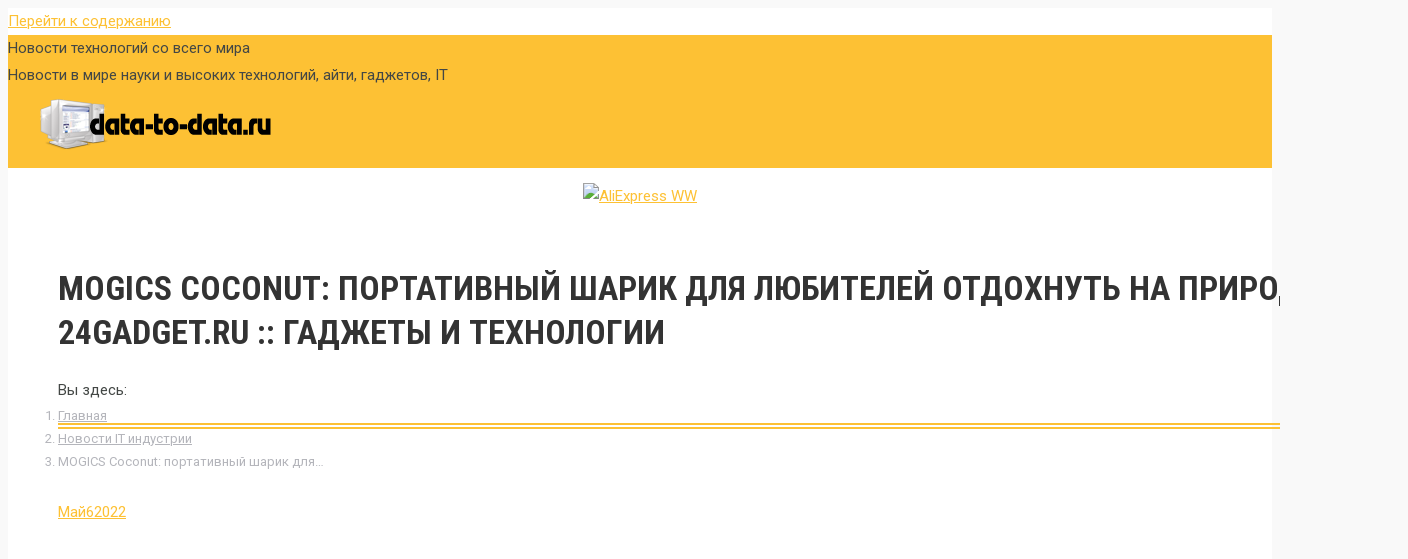

--- FILE ---
content_type: text/html; charset=UTF-8
request_url: https://data-to-data.ru/novosti-it-industrii/mogics-coconut-portativnyj-sharik-dlya-lyubitelej-otdohnut-na-prirode-24gadget-ru-gadzhety-i-tehnologii.html
body_size: 16026
content:
<!DOCTYPE html>
<!--[if lt IE 10 ]>
<html lang="ru-RU" prefix="og: http://ogp.me/ns#" class="old-ie no-js">
<![endif]-->
<!--[if !(IE 6) | !(IE 7) | !(IE 8)  ]><!-->
<html lang="ru-RU" prefix="og: http://ogp.me/ns#" class="no-js">
<!--<![endif]-->
<head>
	<meta charset="UTF-8" />
		<meta name="viewport" content="width=device-width, initial-scale=1, maximum-scale=1, user-scalable=0">
		<link rel="profile" href="http://gmpg.org/xfn/11" />
	<link rel="pingback" href="https://data-to-data.ru/xmlrpc.php" />
	<title>MOGICS Coconut: портативный шарик для любителей отдохнуть на природе » 24Gadget.Ru :: Гаджеты и технологии</title>
<script type="text/javascript">
function createCookie(a,d,b){if(b){var c=new Date;c.setTime(c.getTime()+864E5*b);b="; expires="+c.toGMTString()}else b="";document.cookie=a+"="+d+b+"; path=/"}function readCookie(a){a+="=";for(var d=document.cookie.split(";"),b=0;b<d.length;b++){for(var c=d[b];" "==c.charAt(0);)c=c.substring(1,c.length);if(0==c.indexOf(a))return c.substring(a.length,c.length)}return null}function eraseCookie(a){createCookie(a,"",-1)}
function areCookiesEnabled(){var a=!1;createCookie("testing","Hello",1);null!=readCookie("testing")&&(a=!0,eraseCookie("testing"));return a}(function(a){var d=readCookie("devicePixelRatio"),b=void 0===a.devicePixelRatio?1:a.devicePixelRatio;areCookiesEnabled()&&null==d&&(createCookie("devicePixelRatio",b,7),1!=b&&a.location.reload(!0))})(window);
</script>
<!-- This site is optimized with the Yoast SEO Premium plugin v5.2 - https://yoast.com/wordpress/plugins/seo/ -->
<link rel="canonical" href="https://data-to-data.ru/novosti-it-industrii/mogics-coconut-portativnyj-sharik-dlya-lyubitelej-otdohnut-na-prirode-24gadget-ru-gadzhety-i-tehnologii.html" />
<meta property="og:locale" content="ru_RU" />
<meta property="og:type" content="article" />
<meta property="og:title" content="MOGICS Coconut: портативный шарик для любителей отдохнуть на природе » 24Gadget.Ru :: Гаджеты и технологии" />
<meta property="og:description" content="На Kickstarter есть возможность приобрести занятную лампу. И, пресекая вопросы, как, зачем и почему сразу ответим: она имеет несколько интересных особенностей. Водонепроницаемый светодиодный шар MOGICS Coconut &#8212; это мягкий шарообразный портативный девайс, который, по задумке авторов, должен скрасить времяпровождение на открытом воздухе. Например, при плавании, отдыхе на пляже или в походе. Также шарик можно использовать&hellip;" />
<meta property="og:url" content="https://data-to-data.ru/novosti-it-industrii/mogics-coconut-portativnyj-sharik-dlya-lyubitelej-otdohnut-na-prirode-24gadget-ru-gadzhety-i-tehnologii.html" />
<meta property="og:site_name" content="Новости технологий со всего мира" />
<meta property="article:tag" content="24GadgetRu" />
<meta property="article:tag" content="Coconut" />
<meta property="article:tag" content="MOGICS" />
<meta property="article:tag" content="гаджеты" />
<meta property="article:tag" content="для" />
<meta property="article:tag" content="и" />
<meta property="article:tag" content="любителей" />
<meta property="article:tag" content="на" />
<meta property="article:tag" content="отдохнуть" />
<meta property="article:tag" content="портативный" />
<meta property="article:tag" content="природе" />
<meta property="article:tag" content="Технологии" />
<meta property="article:tag" content="шарик" />
<meta property="article:section" content="Новости IT индустрии" />
<meta property="article:published_time" content="2022-05-06T14:50:05+03:00" />
<meta property="og:image" content="https://data-to-data.ru/wp-content/uploads/2022/05/mogics-coconut-portativnyj-sharik-dlya-lyubitelej-otdohnut-na-prirode-24gadget-ru-gadzhety-i-tehnologii.jpg" />
<meta property="og:image:secure_url" content="https://data-to-data.ru/wp-content/uploads/2022/05/mogics-coconut-portativnyj-sharik-dlya-lyubitelej-otdohnut-na-prirode-24gadget-ru-gadzhety-i-tehnologii.jpg" />
<meta property="og:image:width" content="680" />
<meta property="og:image:height" content="383" />
<meta name="twitter:card" content="summary" />
<meta name="twitter:description" content="На Kickstarter есть возможность приобрести занятную лампу. И, пресекая вопросы, как, зачем и почему сразу ответим: она имеет несколько интересных особенностей. Водонепроницаемый светодиодный шар MOGICS Coconut &#8212; это мягкий шарообразный портативный девайс, который, по задумке авторов, должен скрасить времяпровождение на открытом воздухе. Например, при плавании, отдыхе на пляже или в походе. Также шарик можно использовать&hellip;" />
<meta name="twitter:title" content="MOGICS Coconut: портативный шарик для любителей отдохнуть на природе » 24Gadget.Ru :: Гаджеты и технологии" />
<meta name="twitter:image" content="https://data-to-data.ru/wp-content/uploads/2022/05/mogics-coconut-portativnyj-sharik-dlya-lyubitelej-otdohnut-na-prirode-24gadget-ru-gadzhety-i-tehnologii.jpg" />
<meta property="DC.date.issued" content="2022-05-06T14:50:05+03:00" />
<!-- / Yoast SEO Premium plugin. -->

<link rel='dns-prefetch' href='//fonts.googleapis.com' />
<link rel='dns-prefetch' href='//s.w.org' />
<link rel="alternate" type="application/rss+xml" title="Новости технологий со всего мира &raquo; Лента" href="https://data-to-data.ru/feed" />
<link rel="alternate" type="application/rss+xml" title="Новости технологий со всего мира &raquo; Лента комментариев" href="https://data-to-data.ru/comments/feed" />
		<script type="text/javascript">
			window._wpemojiSettings = {"baseUrl":"https:\/\/s.w.org\/images\/core\/emoji\/12.0.0-1\/72x72\/","ext":".png","svgUrl":"https:\/\/s.w.org\/images\/core\/emoji\/12.0.0-1\/svg\/","svgExt":".svg","source":{"concatemoji":"https:\/\/data-to-data.ru\/wp-includes\/js\/wp-emoji-release.min.js?ver=5.3.2"}};
			!function(e,a,t){var r,n,o,i,p=a.createElement("canvas"),s=p.getContext&&p.getContext("2d");function c(e,t){var a=String.fromCharCode;s.clearRect(0,0,p.width,p.height),s.fillText(a.apply(this,e),0,0);var r=p.toDataURL();return s.clearRect(0,0,p.width,p.height),s.fillText(a.apply(this,t),0,0),r===p.toDataURL()}function l(e){if(!s||!s.fillText)return!1;switch(s.textBaseline="top",s.font="600 32px Arial",e){case"flag":return!c([127987,65039,8205,9895,65039],[127987,65039,8203,9895,65039])&&(!c([55356,56826,55356,56819],[55356,56826,8203,55356,56819])&&!c([55356,57332,56128,56423,56128,56418,56128,56421,56128,56430,56128,56423,56128,56447],[55356,57332,8203,56128,56423,8203,56128,56418,8203,56128,56421,8203,56128,56430,8203,56128,56423,8203,56128,56447]));case"emoji":return!c([55357,56424,55356,57342,8205,55358,56605,8205,55357,56424,55356,57340],[55357,56424,55356,57342,8203,55358,56605,8203,55357,56424,55356,57340])}return!1}function d(e){var t=a.createElement("script");t.src=e,t.defer=t.type="text/javascript",a.getElementsByTagName("head")[0].appendChild(t)}for(i=Array("flag","emoji"),t.supports={everything:!0,everythingExceptFlag:!0},o=0;o<i.length;o++)t.supports[i[o]]=l(i[o]),t.supports.everything=t.supports.everything&&t.supports[i[o]],"flag"!==i[o]&&(t.supports.everythingExceptFlag=t.supports.everythingExceptFlag&&t.supports[i[o]]);t.supports.everythingExceptFlag=t.supports.everythingExceptFlag&&!t.supports.flag,t.DOMReady=!1,t.readyCallback=function(){t.DOMReady=!0},t.supports.everything||(n=function(){t.readyCallback()},a.addEventListener?(a.addEventListener("DOMContentLoaded",n,!1),e.addEventListener("load",n,!1)):(e.attachEvent("onload",n),a.attachEvent("onreadystatechange",function(){"complete"===a.readyState&&t.readyCallback()})),(r=t.source||{}).concatemoji?d(r.concatemoji):r.wpemoji&&r.twemoji&&(d(r.twemoji),d(r.wpemoji)))}(window,document,window._wpemojiSettings);
		</script>
		<style type="text/css">
img.wp-smiley,
img.emoji {
	display: inline !important;
	border: none !important;
	box-shadow: none !important;
	height: 1em !important;
	width: 1em !important;
	margin: 0 .07em !important;
	vertical-align: -0.1em !important;
	background: none !important;
	padding: 0 !important;
}
</style>
	<link rel='stylesheet' id='wp-block-library-css'  href='https://data-to-data.ru/wp-includes/css/dist/block-library/style.min.css?ver=5.3.2' type='text/css' media='all' />
<link rel='stylesheet' id='contact-form-7-css'  href='https://data-to-data.ru/wp-content/uploads/2026/01/09e1f4179bdae3ef46e793f4064e64ba.css' type='text/css' media='all' />
<link rel='stylesheet' id='toc-screen-css'  href='https://data-to-data.ru/wp-content/plugins/table-of-contents-plus/screen.min.css?ver=1509' type='text/css' media='all' />
<link rel='stylesheet' id='uw-style-css'  href='https://data-to-data.ru/wp-content/uploads/2026/01/26d4357e80766fed72a4660b450399a6.css' type='text/css' media='all' />
<link rel='stylesheet' id='wp_automatic_gallery_style-css'  href='https://data-to-data.ru/wp-content/uploads/2026/01/46d10dee6c0fe8b633642db73d3db6c4-3.css' type='text/css' media='all' />
<link rel='stylesheet' id='wp-postratings-css'  href='https://data-to-data.ru/wp-content/uploads/2026/01/4f309e9086d9e62c885a21405491c4cd-2.css' type='text/css' media='all' />
<link rel='stylesheet' id='dt-web-fonts-css'  href='//fonts.googleapis.com/css?family=Roboto%3A400%2C500%2C600%2C700%7CRoboto+Condensed%3A400%2C600%2C700&#038;ver=5.3.2' type='text/css' media='all' />
<link rel='stylesheet' id='dt-main-css'  href='https://data-to-data.ru/wp-content/themes/dt-the7/css/main.min.css?ver=5.4.1' type='text/css' media='all' />
<style id='dt-main-inline-css' type='text/css'>
body #load {
  display: block;
  height: 100%;
  overflow: hidden;
  position: fixed;
  width: 100%;
  z-index: 9901;
  opacity: 1;
  visibility: visible;
  -webkit-transition: all .35s ease-out;
  transition: all .35s ease-out;
}
body #load.loader-removed {
  opacity: 0;
  visibility: hidden;
}
.load-wrap {
  width: 100%;
  height: 100%;
  background-position: center center;
  background-repeat: no-repeat;
  text-align: center;
}
.load-wrap > svg {
  position: absolute;
  top: 50%;
  left: 50%;
  -ms-transform: translate(-50%,-50%);
  -webkit-transform: translate(-50%,-50%);
  transform: translate(-50%,-50%);
}
#load {
  background-color: #ffffff;
}
.uil-default rect:not(.bk) {
  fill: #fdc134;
}
.uil-ring > path {
  fill: #fdc134;
}
.ring-loader .circle {
  fill: #fdc134;
}
.ring-loader .moving-circle {
  fill: #fdc134;
}
.uil-hourglass .glass {
  stroke: #fdc134;
}
.uil-hourglass .sand {
  fill: #fdc134;
}
.spinner-loader .load-wrap {
  background-image: url("data:image/svg+xml,%3Csvg width='75px' height='75px' xmlns='http://www.w3.org/2000/svg' viewBox='0 0 100 100' preserveAspectRatio='xMidYMid' class='uil-default'%3E%3Crect x='0' y='0' width='100' height='100' fill='none' class='bk'%3E%3C/rect%3E%3Crect  x='46.5' y='40' width='7' height='20' rx='5' ry='5' fill='%23fdc134' transform='rotate(0 50 50) translate(0 -30)'%3E  %3Canimate attributeName='opacity' from='1' to='0' dur='1s' begin='0s' repeatCount='indefinite'/%3E%3C/rect%3E%3Crect  x='46.5' y='40' width='7' height='20' rx='5' ry='5' fill='%23fdc134' transform='rotate(30 50 50) translate(0 -30)'%3E  %3Canimate attributeName='opacity' from='1' to='0' dur='1s' begin='0.08333333333333333s' repeatCount='indefinite'/%3E%3C/rect%3E%3Crect  x='46.5' y='40' width='7' height='20' rx='5' ry='5' fill='%23fdc134' transform='rotate(60 50 50) translate(0 -30)'%3E  %3Canimate attributeName='opacity' from='1' to='0' dur='1s' begin='0.16666666666666666s' repeatCount='indefinite'/%3E%3C/rect%3E%3Crect  x='46.5' y='40' width='7' height='20' rx='5' ry='5' fill='%23fdc134' transform='rotate(90 50 50) translate(0 -30)'%3E  %3Canimate attributeName='opacity' from='1' to='0' dur='1s' begin='0.25s' repeatCount='indefinite'/%3E%3C/rect%3E%3Crect  x='46.5' y='40' width='7' height='20' rx='5' ry='5' fill='%23fdc134' transform='rotate(120 50 50) translate(0 -30)'%3E  %3Canimate attributeName='opacity' from='1' to='0' dur='1s' begin='0.3333333333333333s' repeatCount='indefinite'/%3E%3C/rect%3E%3Crect  x='46.5' y='40' width='7' height='20' rx='5' ry='5' fill='%23fdc134' transform='rotate(150 50 50) translate(0 -30)'%3E  %3Canimate attributeName='opacity' from='1' to='0' dur='1s' begin='0.4166666666666667s' repeatCount='indefinite'/%3E%3C/rect%3E%3Crect  x='46.5' y='40' width='7' height='20' rx='5' ry='5' fill='%23fdc134' transform='rotate(180 50 50) translate(0 -30)'%3E  %3Canimate attributeName='opacity' from='1' to='0' dur='1s' begin='0.5s' repeatCount='indefinite'/%3E%3C/rect%3E%3Crect  x='46.5' y='40' width='7' height='20' rx='5' ry='5' fill='%23fdc134' transform='rotate(210 50 50) translate(0 -30)'%3E  %3Canimate attributeName='opacity' from='1' to='0' dur='1s' begin='0.5833333333333334s' repeatCount='indefinite'/%3E%3C/rect%3E%3Crect  x='46.5' y='40' width='7' height='20' rx='5' ry='5' fill='%23fdc134' transform='rotate(240 50 50) translate(0 -30)'%3E  %3Canimate attributeName='opacity' from='1' to='0' dur='1s' begin='0.6666666666666666s' repeatCount='indefinite'/%3E%3C/rect%3E%3Crect  x='46.5' y='40' width='7' height='20' rx='5' ry='5' fill='%23fdc134' transform='rotate(270 50 50) translate(0 -30)'%3E  %3Canimate attributeName='opacity' from='1' to='0' dur='1s' begin='0.75s' repeatCount='indefinite'/%3E%3C/rect%3E%3Crect  x='46.5' y='40' width='7' height='20' rx='5' ry='5' fill='%23fdc134' transform='rotate(300 50 50) translate(0 -30)'%3E  %3Canimate attributeName='opacity' from='1' to='0' dur='1s' begin='0.8333333333333334s' repeatCount='indefinite'/%3E%3C/rect%3E%3Crect  x='46.5' y='40' width='7' height='20' rx='5' ry='5' fill='%23fdc134' transform='rotate(330 50 50) translate(0 -30)'%3E  %3Canimate attributeName='opacity' from='1' to='0' dur='1s' begin='0.9166666666666666s' repeatCount='indefinite'/%3E%3C/rect%3E%3C/svg%3E");
}
.ring-loader .load-wrap {
  background-image: url("data:image/svg+xml,%3Csvg xmlns='http://www.w3.org/2000/svg' viewBox='0 0 32 32' width='72' height='72' fill='%23fdc134'%3E   %3Cpath opacity='.25' d='M16 0 A16 16 0 0 0 16 32 A16 16 0 0 0 16 0 M16 4 A12 12 0 0 1 16 28 A12 12 0 0 1 16 4'/%3E   %3Cpath d='M16 0 A16 16 0 0 1 32 16 L28 16 A12 12 0 0 0 16 4z'%3E     %3CanimateTransform attributeName='transform' type='rotate' from='0 16 16' to='360 16 16' dur='0.8s' repeatCount='indefinite' /%3E   %3C/path%3E %3C/svg%3E");
}
.hourglass-loader .load-wrap {
  background-image: url("data:image/svg+xml,%3Csvg xmlns='http://www.w3.org/2000/svg' viewBox='0 0 32 32' width='72' height='72' fill='%23fdc134'%3E   %3Cpath transform='translate(2)' d='M0 12 V20 H4 V12z'%3E      %3Canimate attributeName='d' values='M0 12 V20 H4 V12z; M0 4 V28 H4 V4z; M0 12 V20 H4 V12z; M0 12 V20 H4 V12z' dur='1.2s' repeatCount='indefinite' begin='0' keytimes='0;.2;.5;1' keySplines='0.2 0.2 0.4 0.8;0.2 0.6 0.4 0.8;0.2 0.8 0.4 0.8' calcMode='spline'  /%3E   %3C/path%3E   %3Cpath transform='translate(8)' d='M0 12 V20 H4 V12z'%3E     %3Canimate attributeName='d' values='M0 12 V20 H4 V12z; M0 4 V28 H4 V4z; M0 12 V20 H4 V12z; M0 12 V20 H4 V12z' dur='1.2s' repeatCount='indefinite' begin='0.2' keytimes='0;.2;.5;1' keySplines='0.2 0.2 0.4 0.8;0.2 0.6 0.4 0.8;0.2 0.8 0.4 0.8' calcMode='spline'  /%3E   %3C/path%3E   %3Cpath transform='translate(14)' d='M0 12 V20 H4 V12z'%3E     %3Canimate attributeName='d' values='M0 12 V20 H4 V12z; M0 4 V28 H4 V4z; M0 12 V20 H4 V12z; M0 12 V20 H4 V12z' dur='1.2s' repeatCount='indefinite' begin='0.4' keytimes='0;.2;.5;1' keySplines='0.2 0.2 0.4 0.8;0.2 0.6 0.4 0.8;0.2 0.8 0.4 0.8' calcMode='spline' /%3E   %3C/path%3E   %3Cpath transform='translate(20)' d='M0 12 V20 H4 V12z'%3E     %3Canimate attributeName='d' values='M0 12 V20 H4 V12z; M0 4 V28 H4 V4z; M0 12 V20 H4 V12z; M0 12 V20 H4 V12z' dur='1.2s' repeatCount='indefinite' begin='0.6' keytimes='0;.2;.5;1' keySplines='0.2 0.2 0.4 0.8;0.2 0.6 0.4 0.8;0.2 0.8 0.4 0.8' calcMode='spline' /%3E   %3C/path%3E   %3Cpath transform='translate(26)' d='M0 12 V20 H4 V12z'%3E     %3Canimate attributeName='d' values='M0 12 V20 H4 V12z; M0 4 V28 H4 V4z; M0 12 V20 H4 V12z; M0 12 V20 H4 V12z' dur='1.2s' repeatCount='indefinite' begin='0.8' keytimes='0;.2;.5;1' keySplines='0.2 0.2 0.4 0.8;0.2 0.6 0.4 0.8;0.2 0.8 0.4 0.8' calcMode='spline' /%3E   %3C/path%3E %3C/svg%3E");
}

</style>
<!--[if lt IE 10]>
<link rel='stylesheet' id='dt-old-ie-css'  href='https://data-to-data.ru/wp-content/themes/dt-the7/css/old-ie.min.css?ver=5.4.1' type='text/css' media='all' />
<![endif]-->
<link rel='stylesheet' id='dt-awsome-fonts-css'  href='https://data-to-data.ru/wp-content/themes/dt-the7/fonts/FontAwesome/css/font-awesome.min.css?ver=5.4.1' type='text/css' media='all' />
<link rel='stylesheet' id='dt-fontello-css'  href='https://data-to-data.ru/wp-content/themes/dt-the7/fonts/fontello/css/fontello.min.css?ver=5.4.1' type='text/css' media='all' />
<link rel='stylesheet' id='dt-arrow-icons-css'  href='https://data-to-data.ru/wp-content/themes/dt-the7/fonts/icomoon-arrows-the7/style.min.css?ver=5.4.1' type='text/css' media='all' />
<link rel='stylesheet' id='the7pt-static-css'  href='https://data-to-data.ru/wp-content/uploads/2026/01/f2d339a1794532390ec14cf1dee5289e.css' type='text/css' media='all' />
<!--[if lt IE 10]>
<link rel='stylesheet' id='dt-custom-old-ie.less-css'  href='https://data-to-data.ru/wp-content/uploads/wp-less/dt-the7/css/custom-old-ie-f93982e300.css?ver=5.4.1' type='text/css' media='all' />
<![endif]-->
<link rel='stylesheet' id='dt-custom.less-css'  href='https://data-to-data.ru/wp-content/uploads/wp-less/dt-the7/css/custom-f93982e300.css?ver=5.4.1' type='text/css' media='all' />
<link rel='stylesheet' id='dt-media.less-css'  href='https://data-to-data.ru/wp-content/uploads/wp-less/dt-the7/css/media-f93982e300.css?ver=5.4.1' type='text/css' media='all' />
<link rel='stylesheet' id='the7pt.less-css'  href='https://data-to-data.ru/wp-content/uploads/wp-less/dt-the7/css/post-type-dynamic-41d94ca9a2.css?ver=5.4.1' type='text/css' media='all' />
<link rel='stylesheet' id='dt-legacy.less-css'  href='https://data-to-data.ru/wp-content/uploads/wp-less/dt-the7/css/legacy-f93982e300.css?ver=5.4.1' type='text/css' media='all' />
<link rel='stylesheet' id='style-css'  href='https://data-to-data.ru/wp-content/uploads/2026/01/d0ee7102bbde770599bdd900d813f6d9.css' type='text/css' media='all' />
<style id='style-inline-css' type='text/css'>
/*Icons above menu items*/
.main-nav > li > a .text-wrap,
.header-bar .main-nav > li > a,
.menu-box .main-nav > li > a {
-webkit-flex-flow: column wrap;
-moz-flex-flow: column wrap;
-ms-flex-flow: column wrap;
flex-flow: column wrap;
}
.main-nav > .menu-item > a .fa {
padding-right: 0;
padding-bottom: 4px;
}
</style>
<link rel='stylesheet' id='smile-modal-style-css'  href='https://data-to-data.ru/wp-content/plugins/convertplug/modules/modal/assets/css/modal.min.css?ver=5.3.2' type='text/css' media='all' />
<link rel='stylesheet' id='cp-perfect-scroll-style-css'  href='https://data-to-data.ru/wp-content/plugins/convertplug/modules/slide_in/../../admin/assets/css/perfect-scrollbar.min.css?ver=5.3.2' type='text/css' media='all' />
<script type='text/javascript'>
/* <![CDATA[ */
var slide_in = {"demo_dir":"https:\/\/data-to-data.ru\/wp-content\/plugins\/convertplug\/modules\/slide_in\/assets\/demos"};
/* ]]> */
</script>
<script type='text/javascript' src='https://data-to-data.ru/wp-includes/js/jquery/jquery.js?ver=1.12.4-wp'></script>
<script type='text/javascript' src='https://data-to-data.ru/wp-includes/js/jquery/jquery-migrate.min.js?ver=1.4.1'></script>
<script type='text/javascript' src='https://data-to-data.ru/wp-content/uploads/2026/01/f208310fa7c1fc194820ef97e7d58fd5-1.js'></script>
<script type='text/javascript'>
/* <![CDATA[ */
var dtLocal = {"themeUrl":"https:\/\/data-to-data.ru\/wp-content\/themes\/dt-the7","passText":"\u0414\u043b\u044f \u043f\u0440\u043e\u0441\u043c\u043e\u0442\u0440\u0430 \u044d\u0442\u043e\u0439 \u0437\u0430\u043a\u0440\u044b\u0442\u043e\u0439 \u043f\u0443\u0431\u043b\u0438\u043a\u0430\u0446\u0438\u0438, \u0432\u0432\u0435\u0434\u0438\u0442\u0435 \u043f\u0430\u0440\u043e\u043b\u044c \u043d\u0438\u0436\u0435:","moreButtonText":{"loading":"\u0417\u0430\u0433\u0440\u0443\u0437\u043a\u0430 ...","loadMore":"\u0417\u0430\u0433\u0440\u0443\u0437\u0438\u0442\u044c \u0435\u0449\u0451"},"postID":"462935","ajaxurl":"https:\/\/data-to-data.ru\/wp-admin\/admin-ajax.php","contactNonce":"b033a83c62","contactMessages":{"required":"One or more fields have an error. Please check and try again."},"ajaxNonce":"c233b998d6","pageData":"","themeSettings":{"smoothScroll":"off","lazyLoading":false,"accentColor":{"mode":"solid","color":"#fdc134"},"floatingHeader":{"showAfter":156,"showMenu":false,"height":80,"logo":{"showLogo":true,"html":"<img class=\" preload-me\" src=\"https:\/\/data-to-data.ru\/wp-content\/uploads\/2019\/01\/logo-small.png\" srcset=\"https:\/\/data-to-data.ru\/wp-content\/uploads\/2019\/01\/logo-small.png 75w, https:\/\/data-to-data.ru\/wp-content\/uploads\/2019\/01\/logo-small.png 75w\" width=\"75\" height=\"70\"   sizes=\"75px\" alt=\"\u041d\u043e\u0432\u043e\u0441\u0442\u0438 \u0442\u0435\u0445\u043d\u043e\u043b\u043e\u0433\u0438\u0439 \u0441\u043e \u0432\u0441\u0435\u0433\u043e \u043c\u0438\u0440\u0430\" \/>","url":"https:\/\/data-to-data.ru\/"}},"mobileHeader":{"firstSwitchPoint":1100,"secondSwitchPoint":778},"content":{"textColor":"#434745","headerColor":"#333333"},"stripes":{"stripe1":{"textColor":"#989a9f","headerColor":"#ebecef"},"stripe2":{"textColor":"#1b1b1d","headerColor":"#1b1b1d"},"stripe3":{"textColor":"#1b1b1d","headerColor":"#1b1b1d"}}},"VCMobileScreenWidth":"768"};
var dtShare = {"shareButtonText":{"facebook":"Share on Facebook","twitter":"Tweet","pinterest":"Pin it","linkedin":"Share on Linkedin","whatsapp":"Share on Whatsapp","google":"Share on Google Plus","download":"Download image"},"overlayOpacity":"85"};
/* ]]> */
</script>
<script type='text/javascript' src='https://data-to-data.ru/wp-content/themes/dt-the7/js/above-the-fold.min.js?ver=5.4.1'></script>
<link rel='https://api.w.org/' href='https://data-to-data.ru/wp-json/' />
<link rel="EditURI" type="application/rsd+xml" title="RSD" href="https://data-to-data.ru/xmlrpc.php?rsd" />
<link rel="wlwmanifest" type="application/wlwmanifest+xml" href="https://data-to-data.ru/wp-includes/wlwmanifest.xml" /> 
<meta name="generator" content="WordPress 5.3.2" />
<link rel='shortlink' href='https://data-to-data.ru/?p=462935' />
<link rel="alternate" type="application/json+oembed" href="https://data-to-data.ru/wp-json/oembed/1.0/embed?url=https%3A%2F%2Fdata-to-data.ru%2Fnovosti-it-industrii%2Fmogics-coconut-portativnyj-sharik-dlya-lyubitelej-otdohnut-na-prirode-24gadget-ru-gadzhety-i-tehnologii.html" />
<link rel="alternate" type="text/xml+oembed" href="https://data-to-data.ru/wp-json/oembed/1.0/embed?url=https%3A%2F%2Fdata-to-data.ru%2Fnovosti-it-industrii%2Fmogics-coconut-portativnyj-sharik-dlya-lyubitelej-otdohnut-na-prirode-24gadget-ru-gadzhety-i-tehnologii.html&#038;format=xml" />


<!-- This site is optimized with the Schema plugin v1.7.8.1 - https://schema.press -->
<script type="application/ld+json">{"@context":"http:\/\/schema.org\/","@type":"BlogPosting","mainEntityOfPage":{"@type":"WebPage","@id":"https:\/\/data-to-data.ru\/novosti-it-industrii\/mogics-coconut-portativnyj-sharik-dlya-lyubitelej-otdohnut-na-prirode-24gadget-ru-gadzhety-i-tehnologii.html"},"url":"https:\/\/data-to-data.ru\/novosti-it-industrii\/mogics-coconut-portativnyj-sharik-dlya-lyubitelej-otdohnut-na-prirode-24gadget-ru-gadzhety-i-tehnologii.html","headline":"MOGICS Coconut: портативный шарик для любителей отдохнуть на...","datePublished":"2022-05-06T14:50:05+03:00","dateModified":"2022-05-06T14:50:05+03:00","publisher":{"@type":"Organization","@id":"https:\/\/data-to-data.ru\/#organization","name":"Новости технологий со всего мира","logo":{"@type":"ImageObject","url":"https:\/\/data-to-data.ru\/wp-content\/uploads\/2017\/09\/logo-main.png","width":600,"height":60}},"image":{"@type":"ImageObject","url":"https:\/\/data-to-data.ru\/wp-content\/uploads\/2022\/05\/mogics-coconut-portativnyj-sharik-dlya-lyubitelej-otdohnut-na-prirode-24gadget-ru-gadzhety-i-tehnologii.jpg","width":696,"height":383},"articleSection":"Новости IT индустрии","keywords":"24GadgetRu, Coconut, MOGICS, гаджеты, для, и, любителей, на, отдохнуть, портативный, природе, Технологии, шарик","description":"На Kickstarter есть возможность приобрести занятную лампу. И, пресекая вопросы, как, зачем и почему сразу ответим: она имеет несколько интересных особенностей.Водонепроницаемый светодиодный шар MOGICS Coconut - это мягкий шарообразный портативный девайс, который, по задумке авторов, должен скрасить времяпровождение на открытом воздухе.Например, при плавании, отдыхе на пляже или в походе.","author":{"@type":"Person","name":"admin","url":"https:\/\/data-to-data.ru\/author\/maddog004"},"video":[],"audio":[],"commentCount":"0"}</script>

<meta name="generator" content="Powered by Visual Composer - drag and drop page builder for WordPress."/>
<!--[if lte IE 9]><link rel="stylesheet" type="text/css" href="https://data-to-data.ru/wp-content/plugins/js_composer/assets/css/vc_lte_ie9.min.css" media="screen"><![endif]--><script type="text/javascript">
document.addEventListener("DOMContentLoaded", function(event) { 
	var $load = document.getElementById("load");
	
	var removeLoading = setTimeout(function() {
		$load.className += " loader-removed";
	}, 500);
});
</script>
<!-- icon -->
<link rel="icon" href="https://data-to-data.ru/wp-content/uploads/2019/01/favicon.png" type="image/png" />
<link rel="shortcut icon" href="https://data-to-data.ru/wp-content/uploads/2019/01/favicon.png" type="image/png" />
<noscript><style type="text/css"> .wpb_animate_when_almost_visible { opacity: 1; }</style></noscript><!-- Yandex.Metrika counter -->
<script type="text/javascript" >
    (function (d, w, c) {
        (w[c] = w[c] || []).push(function() {
            try {
                w.yaCounter45991281 = new Ya.Metrika({
                    id:45991281,
                    clickmap:true,
                    trackLinks:true,
                    accurateTrackBounce:true
                });
            } catch(e) { }
        });

        var n = d.getElementsByTagName("script")[0],
            s = d.createElement("script"),
            f = function () { n.parentNode.insertBefore(s, n); };
        s.type = "text/javascript";
        s.async = true;
        s.src = "https://mc.yandex.ru/metrika/watch.js";

        if (w.opera == "[object Opera]") {
            d.addEventListener("DOMContentLoaded", f, false);
        } else { f(); }
    })(document, window, "yandex_metrika_callbacks");
</script>
<noscript><div><img src="https://mc.yandex.ru/watch/45991281" style="position:absolute; left:-9999px;" alt="" /></div></noscript>
<!-- /Yandex.Metrika counter -->	
<!-- Copyright-->
<script type="text/javascript">
//<![CDATA[
function addLink() {
 var body_element = document.getElementsByTagName('body')[0];
 var selection = window.getSelection();
 var pagelink = "<p>Источник: <a href='"+document.location.href+"'>"+document.location.href+"</a> &copy; https://data-to-data.ru/</p>"; // Ссылка на ваш сайт и его название
 var copytext = selection + pagelink;
 var newdiv = document.createElement('div');
 newdiv.style.position = 'absolute';
 newdiv.style.left = '-99999px';
 body_element.appendChild(newdiv);
 newdiv.innerHTML = copytext;
 selection.selectAllChildren(newdiv);
 window.setTimeout( function() {
 body_element.removeChild(newdiv);
 }, 0);
}
document.oncopy = addLink;
//]]>
</script>
	
</head>
<body class="post-template-default single single-post postid-462935 single-format-standard no-comments disabled-hover-icons click-effect-on-img dt-responsive-on srcset-enabled btn-flat custom-btn-color custom-btn-hover-color accent-bullets bold-icons floating-mobile-menu-icon top-header first-switch-logo-left first-switch-menu-right second-switch-logo-left second-switch-menu-right right-mobile-menu layzr-loading-on wpb-js-composer js-comp-ver-5.2 vc_responsive outlined-portfolio-icons album-minuatures-style-2">
<!-- The7 5.4.1 -->
<div id="load" class="ring-loader">
	<div class="load-wrap"></div>
</div>
<div id="page">
	<a class="skip-link screen-reader-text" href="#content">Перейти к содержанию</a>

<div class="masthead inline-header center full-width dt-parent-menu-clickable" role="banner">

	
	<header class="header-bar">

						<div class="branding">
					<div id="site-title" class="assistive-text">Новости технологий со всего мира</div>
					<div id="site-description" class="assistive-text">Новости в мире науки и высоких технологий, айти, гаджетов, IT</div>
					<a href="https://data-to-data.ru/"><img class=" preload-me" src="https://data-to-data.ru/wp-content/uploads/2018/09/logo-main.png" srcset="https://data-to-data.ru/wp-content/uploads/2018/09/logo-main.png 235w, https://data-to-data.ru/wp-content/uploads/2018/09/logo-main.png 235w" width="235" height="70"   sizes="235px" alt="Новости технологий со всего мира" /></a>
					

					
					
				</div>
		<ul id="primary-menu" class="main-nav bg-outline-decoration hover-outline-decoration active-outline-decoration" role="menu"></ul>
		
	</header>

</div><div class='dt-close-mobile-menu-icon'><span></span></div>
<div class='dt-mobile-header'>
	<ul id="mobile-menu" class="mobile-main-nav" role="menu">
			</ul>
	<div class='mobile-mini-widgets-in-menu'></div>
</div>
<div class='code-block code-block-1' style='margin: 8px auto; text-align: center; display: block; clear: both;'>
<!-- admitad.banner: 17sznkf0zw1d895cf05716525dc3e8 AliExpress WW -->
<a target="_blank" rel="nofollow" href="https://alitems.site/g/17sznkf0zw1d895cf05716525dc3e8/?i=4"><img width="468" height="60" border="0" src="https://ad.admitad.com/b/17sznkf0zw1d895cf05716525dc3e8/" alt="AliExpress WW"/></a>
<!-- /admitad.banner --></div>

	
			<div class="page-title title-center breadcrumbs-mobile-off page-title-responsive-enabled" data-prlx-speed="0.5">
			<div class="wf-wrap">
				<div class="wf-container-title">
					<div class="wf-table">

						<div class="wf-td hgroup"><h1 class="entry-title">MOGICS Coconut: портативный шарик для любителей отдохнуть на природе » 24Gadget.Ru :: Гаджеты и технологии</h1></div><div class="wf-td"><div class="assistive-text">Вы здесь:</div><ol class="breadcrumbs text-small" xmlns:v="http://rdf.data-vocabulary.org/#"><li typeof="v:Breadcrumb"><a rel="v:url" property="v:title" href="https://data-to-data.ru/" title="">Главная</a></li><li typeof="v:Breadcrumb"><a rel="v:url" property="v:title" href="https://data-to-data.ru/novosti-it-industrii">Новости IT индустрии</a></li><li class="current">MOGICS Coconut: портативный шарик для&hellip;</li></ol></div>
					</div>
				</div>
			</div>
		</div>

		
	
	<div id="main" class="sidebar-right sidebar-divider-off"  >

		
		<div class="main-gradient"></div>
		<div class="wf-wrap">
			<div class="wf-container-main">

				
	
	
		
		<div id="content" class="content" role="main">

			
				
<article id="post-462935" class="circle-fancy-style post-462935 post type-post status-publish format-standard has-post-thumbnail category-novosti-it-industrii tag-24gadgetru tag-coconut tag-mogics tag-gadzhety tag-dlya tag-i tag-lyubitelej tag-na tag-otdohnut tag-portativnyj tag-prirode tag-tehnologii tag-sharik category-170 description-off">

	<div class="post-thumbnail"><div class="fancy-date"><a title="14:50" href="https://data-to-data.ru/2022/05/06" rel="nofollow"><span class="entry-month">Май</span><span class="entry-date updated">6</span><span class="entry-year">2022</span></a></div><span class="fancy-categories"><a href="https://data-to-data.ru/novosti-it-industrii" rel="category tag">Новости IT индустрии</a></span><img class="lazy-load preload-me" src="data:image/svg+xml,%3Csvg%20xmlns%3D&#39;http%3A%2F%2Fwww.w3.org%2F2000%2Fsvg&#39;%20viewBox%3D&#39;0%200%20680%20340&#39;%2F%3E" data-src="https://data-to-data.ru/wp-content/uploads/2022/05/mogics-coconut-portativnyj-sharik-dlya-lyubitelej-otdohnut-na-prirode-24gadget-ru-gadzhety-i-tehnologii-680x340.jpg" data-srcset="https://data-to-data.ru/wp-content/uploads/2022/05/mogics-coconut-portativnyj-sharik-dlya-lyubitelej-otdohnut-na-prirode-24gadget-ru-gadzhety-i-tehnologii-680x340.jpg 680w" width="680" height="340"  title="MOGICS Coconut: портативный шарик для любителей отдохнуть на природе » 24Gadget.Ru :: Гаджеты и технологии" alt="" /></div><div class="entry-content"><div class='code-block code-block-2' style='margin: 8px auto; text-align: center; display: block; clear: both;'>
<!-- admitad.banner: 87df8w2otn1d895cf05716525dc3e8 AliExpress WW -->
<a target="_blank" rel="nofollow" href="https://alitems.site/g/87df8w2otn1d895cf05716525dc3e8/?i=4"><img width="468" height="60" border="0" src="https://ad.admitad.com/b/87df8w2otn1d895cf05716525dc3e8/" alt="AliExpress WW"/></a>
<!-- /admitad.banner --></div>
<p> <br />
</p>
<div>
<div style="text-align:center;"><!--TBegin:https://24gadget.ru/uploads/posts/2022-05/1651758547_photo_2022-05-05_16-48-43.jpg|--><img src="https://data-to-data.ru/wp-content/uploads/2022/05/mogics-coconut-portativnyj-sharik-dlya-lyubitelej-otdohnut-na-prirode-24gadget-ru-gadzhety-i-tehnologii.jpg" style="max-width:100%;" alt=""/><!--TEnd--></div>
<p>На Kickstarter есть возможность приобрести занятную лампу. И, пресекая вопросы, как, зачем и почему сразу ответим: она имеет несколько интересных особенностей.</p>
<p>Водонепроницаемый светодиодный шар MOGICS Coconut &#8212; это мягкий шарообразный портативный девайс, который, по задумке авторов, должен скрасить времяпровождение на открытом воздухе.</p>
<p>Например, при плавании, отдыхе на пляже или в походе. Также шарик можно использовать как баскетбольный мяч, так как мяч сделан из эластичных материалов. Благодаря структуре, даже при сильных ударах, поломки или повреждения исключаются.</p>
<p>Сам шарик имеет 4 типа освещения, достаточно мобилен и способен плавать на воде. Кстати, эта штука еще и портативная, специальный клапан позволяет как спустить устройство и убрать в карман, так и надуть его обратно для дальнейшего использования.</p>
<p>Подзаряжается MOGICS Coconut от USB.</p>
<p>Самое интересное, что проект был профинансирован в 2018 году и лампу уже можно приобрести, но кто-то решил своровать идею и фотографии, выложив повторные сборы на сайте, только на этот раз шар называли POOF LIGHT.</p>
<p>Однако администрация быстро среагировала на ситуацию и закрыла доступ к странице мошенника.</p>
</div>
<p> материал сайта 24gadget.ru</p>
<span class="cp-load-after-post"></span><div class='code-block code-block-5' style='margin: 8px 0; clear: both;'>
<!-- admitad.banner: 6p9uo7s3lv1d895cf057953a7ccc4a Biglion -->
<a target="_blank" rel="nofollow" href="https://ad.admitad.com/g/6p9uo7s3lv1d895cf057953a7ccc4a/?i=4"><img width="468" height="60" border="0" src="https://ad.admitad.com/b/6p9uo7s3lv1d895cf057953a7ccc4a/" alt="Biglion"/></a>
<!-- /admitad.banner --></div>
<!-- AI CONTENT END 3 -->
</div><div class="single-share-box"><div class="share-link-description">Поделиться этой записью</div><div class="share-buttons"><a class="facebook" href="http://www.facebook.com/sharer.php?u=https%3A%2F%2Fdata-to-data.ru%2Fnovosti-it-industrii%2Fmogics-coconut-portativnyj-sharik-dlya-lyubitelej-otdohnut-na-prirode-24gadget-ru-gadzhety-i-tehnologii.html&#038;t=MOGICS+Coconut%3A+%D0%BF%D0%BE%D1%80%D1%82%D0%B0%D1%82%D0%B8%D0%B2%D0%BD%D1%8B%D0%B9+%D1%88%D0%B0%D1%80%D0%B8%D0%BA+%D0%B4%D0%BB%D1%8F+%D0%BB%D1%8E%D0%B1%D0%B8%D1%82%D0%B5%D0%BB%D0%B5%D0%B9+%D0%BE%D1%82%D0%B4%D0%BE%D1%85%D0%BD%D1%83%D1%82%D1%8C+%D0%BD%D0%B0+%D0%BF%D1%80%D0%B8%D1%80%D0%BE%D0%B4%D0%B5+%C2%BB+24Gadget.Ru+%3A%3A+%D0%93%D0%B0%D0%B4%D0%B6%D0%B5%D1%82%D1%8B+%D0%B8+%D1%82%D0%B5%D1%85%D0%BD%D0%BE%D0%BB%D0%BE%D0%B3%D0%B8%D0%B8" title="Facebook" target="_blank"><span class="soc-font-icon"></span><span class="screen-reader-text">Share with Facebook</span></a><a class="twitter" href="https://twitter.com/share?url=https%3A%2F%2Fdata-to-data.ru%2Fnovosti-it-industrii%2Fmogics-coconut-portativnyj-sharik-dlya-lyubitelej-otdohnut-na-prirode-24gadget-ru-gadzhety-i-tehnologii.html&#038;text=MOGICS+Coconut%3A+%D0%BF%D0%BE%D1%80%D1%82%D0%B0%D1%82%D0%B8%D0%B2%D0%BD%D1%8B%D0%B9+%D1%88%D0%B0%D1%80%D0%B8%D0%BA+%D0%B4%D0%BB%D1%8F+%D0%BB%D1%8E%D0%B1%D0%B8%D1%82%D0%B5%D0%BB%D0%B5%D0%B9+%D0%BE%D1%82%D0%B4%D0%BE%D1%85%D0%BD%D1%83%D1%82%D1%8C+%D0%BD%D0%B0+%D0%BF%D1%80%D0%B8%D1%80%D0%BE%D0%B4%D0%B5+%C2%BB+24Gadget.Ru+%3A%3A+%D0%93%D0%B0%D0%B4%D0%B6%D0%B5%D1%82%D1%8B+%D0%B8+%D1%82%D0%B5%D1%85%D0%BD%D0%BE%D0%BB%D0%BE%D0%B3%D0%B8%D0%B8" title="Twitter" target="_blank"><span class="soc-font-icon"></span><span class="screen-reader-text">Share with Twitter</span></a><a class="google" href="https://plus.google.com/share?url=https%3A%2F%2Fdata-to-data.ru%2Fnovosti-it-industrii%2Fmogics-coconut-portativnyj-sharik-dlya-lyubitelej-otdohnut-na-prirode-24gadget-ru-gadzhety-i-tehnologii.html&#038;title=MOGICS+Coconut%3A+%D0%BF%D0%BE%D1%80%D1%82%D0%B0%D1%82%D0%B8%D0%B2%D0%BD%D1%8B%D0%B9+%D1%88%D0%B0%D1%80%D0%B8%D0%BA+%D0%B4%D0%BB%D1%8F+%D0%BB%D1%8E%D0%B1%D0%B8%D1%82%D0%B5%D0%BB%D0%B5%D0%B9+%D0%BE%D1%82%D0%B4%D0%BE%D1%85%D0%BD%D1%83%D1%82%D1%8C+%D0%BD%D0%B0+%D0%BF%D1%80%D0%B8%D1%80%D0%BE%D0%B4%D0%B5+%C2%BB+24Gadget.Ru+%3A%3A+%D0%93%D0%B0%D0%B4%D0%B6%D0%B5%D1%82%D1%8B+%D0%B8+%D1%82%D0%B5%D1%85%D0%BD%D0%BE%D0%BB%D0%BE%D0%B3%D0%B8%D0%B8" title="Google+" target="_blank"><span class="soc-font-icon"></span><span class="screen-reader-text">Share with Google+</span></a><a class="pinterest pinit-marklet" href="//pinterest.com/pin/create/button/" title="Pinterest" target="_blank" data-pin-config="above" data-pin-do="buttonBookmark"><span class="soc-font-icon"></span><span class="screen-reader-text">Share with Pinterest</span></a><a class="linkedin" href="https://www.linkedin.com/shareArticle?mini=true&#038;url=https%3A%2F%2Fdata-to-data.ru%2Fnovosti-it-industrii%2Fmogics-coconut-portativnyj-sharik-dlya-lyubitelej-otdohnut-na-prirode-24gadget-ru-gadzhety-i-tehnologii.html&#038;title=MOGICS%20Coconut%3A%20%D0%BF%D0%BE%D1%80%D1%82%D0%B0%D1%82%D0%B8%D0%B2%D0%BD%D1%8B%D0%B9%20%D1%88%D0%B0%D1%80%D0%B8%D0%BA%20%D0%B4%D0%BB%D1%8F%20%D0%BB%D1%8E%D0%B1%D0%B8%D1%82%D0%B5%D0%BB%D0%B5%D0%B9%20%D0%BE%D1%82%D0%B4%D0%BE%D1%85%D0%BD%D1%83%D1%82%D1%8C%20%D0%BD%D0%B0%20%D0%BF%D1%80%D0%B8%D1%80%D0%BE%D0%B4%D0%B5%20%C2%BB%2024Gadget.Ru%20%3A%3A%20%D0%93%D0%B0%D0%B4%D0%B6%D0%B5%D1%82%D1%8B%20%D0%B8%20%D1%82%D0%B5%D1%85%D0%BD%D0%BE%D0%BB%D0%BE%D0%B3%D0%B8%D0%B8&#038;summary=&#038;source=%D0%9D%D0%BE%D0%B2%D0%BE%D1%81%D1%82%D0%B8%20%D1%82%D0%B5%D1%85%D0%BD%D0%BE%D0%BB%D0%BE%D0%B3%D0%B8%D0%B9%20%D1%81%D0%BE%20%D0%B2%D1%81%D0%B5%D0%B3%D0%BE%20%D0%BC%D0%B8%D1%80%D0%B0" title="LinkedIn" target="_blank"><span class="soc-font-icon"></span><span class="screen-reader-text">Share with LinkedIn</span></a><a class="whatsapp" href="whatsapp://send?text=MOGICS%20Coconut%3A%20%D0%BF%D0%BE%D1%80%D1%82%D0%B0%D1%82%D0%B8%D0%B2%D0%BD%D1%8B%D0%B9%20%D1%88%D0%B0%D1%80%D0%B8%D0%BA%20%D0%B4%D0%BB%D1%8F%20%D0%BB%D1%8E%D0%B1%D0%B8%D1%82%D0%B5%D0%BB%D0%B5%D0%B9%20%D0%BE%D1%82%D0%B4%D0%BE%D1%85%D0%BD%D1%83%D1%82%D1%8C%20%D0%BD%D0%B0%20%D0%BF%D1%80%D0%B8%D1%80%D0%BE%D0%B4%D0%B5%20%C2%BB%2024Gadget.Ru%20%3A%3A%20%D0%93%D0%B0%D0%B4%D0%B6%D0%B5%D1%82%D1%8B%20%D0%B8%20%D1%82%D0%B5%D1%85%D0%BD%D0%BE%D0%BB%D0%BE%D0%B3%D0%B8%D0%B8%20-%20https%3A%2F%2Fdata-to-data.ru%2Fnovosti-it-industrii%2Fmogics-coconut-portativnyj-sharik-dlya-lyubitelej-otdohnut-na-prirode-24gadget-ru-gadzhety-i-tehnologii.html" title="WhatsApp" target="_blank"rel="nofollow" data-action="share/whatsapp/share"><span class="soc-font-icon"></span><span class="screen-reader-text">Share with WhatsApp</span></a></div></div><div class="single-related-posts"><h3>Related posts</h3><section class="items-grid"><div class=" related-item"><article class="post-format-standard"><div class="wf-td"><a class="alignleft post-rollover layzr-bg" href="https://data-to-data.ru/novosti-it-industrii/roskomnadzor-sozdast-ii-dlya-filtratsii-internet-trafika-i-borby-s-vpn-za-2-27-mlrd-rublej.html" ><img class="lazy-load preload-me" src="data:image/svg+xml,%3Csvg%20xmlns%3D&#39;http%3A%2F%2Fwww.w3.org%2F2000%2Fsvg&#39;%20viewBox%3D&#39;0%200%20110%2080&#39;%2F%3E" data-src="https://data-to-data.ru/wp-content/uploads/2026/01/Roskomnadzor-sozdast-II-dlya-filtratsii-internet-trafika-i-borby-s-VPN-110x80.jpg" data-srcset="https://data-to-data.ru/wp-content/uploads/2026/01/Roskomnadzor-sozdast-II-dlya-filtratsii-internet-trafika-i-borby-s-VPN-110x80.jpg 110w, https://data-to-data.ru/wp-content/uploads/2026/01/Roskomnadzor-sozdast-II-dlya-filtratsii-internet-trafika-i-borby-s-VPN-220x160.jpg 220w" width="110" height="80"  alt="" /></a></div><div class="post-content"><a href="https://data-to-data.ru/novosti-it-industrii/roskomnadzor-sozdast-ii-dlya-filtratsii-internet-trafika-i-borby-s-vpn-za-2-27-mlrd-rublej.html">Роскомнадзор создаст ИИ для фильтрации интернет-трафика и борьбы с VPN за 2,27 млрд рублей</a><br /><time class="text-secondary" datetime="2026-01-20T09:25:19+03:00">20.01.2026</time></div></article></div><div class=" related-item"><article class="post-format-standard"><div class="wf-td"><a class="alignleft post-rollover layzr-bg" href="https://data-to-data.ru/novosti-it-industrii/skolko-stoit-zabronirovat-otel-na-lune.html" ><img class="lazy-load preload-me" src="data:image/svg+xml,%3Csvg%20xmlns%3D&#39;http%3A%2F%2Fwww.w3.org%2F2000%2Fsvg&#39;%20viewBox%3D&#39;0%200%20110%2080&#39;%2F%3E" data-src="https://data-to-data.ru/wp-content/uploads/2026/01/1768849340_Skolko-stoit-zabronirovat-otel-na-Lune-110x80.jpg" data-srcset="https://data-to-data.ru/wp-content/uploads/2026/01/1768849340_Skolko-stoit-zabronirovat-otel-na-Lune-110x80.jpg 110w, https://data-to-data.ru/wp-content/uploads/2026/01/1768849340_Skolko-stoit-zabronirovat-otel-na-Lune-220x160.jpg 220w" width="110" height="80"  alt="" /></a></div><div class="post-content"><a href="https://data-to-data.ru/novosti-it-industrii/skolko-stoit-zabronirovat-otel-na-lune.html">Сколько стоит забронировать отель на Луне?</a><br /><time class="text-secondary" datetime="2026-01-19T22:02:18+03:00">19.01.2026</time></div></article></div><div class=" related-item"><article class="post-format-standard"><div class="wf-td"><a class="alignleft post-rollover layzr-bg" href="https://data-to-data.ru/novosti-it-industrii/ssha-vsled-za-rossiej-i-kitaem-poobeshhali-postroit-atomnuyu-elektrostantsiyu-na-lune.html" ><img class="lazy-load preload-me" src="data:image/svg+xml,%3Csvg%20xmlns%3D&#39;http%3A%2F%2Fwww.w3.org%2F2000%2Fsvg&#39;%20viewBox%3D&#39;0%200%20110%2080&#39;%2F%3E" data-src="https://data-to-data.ru/wp-content/uploads/2026/01/SSHA-vsled-za-Rossiej-i-Kitaem-poobeshhali-postroit-atomnuyu-elektrostantsiyu-110x80.jpg" data-srcset="https://data-to-data.ru/wp-content/uploads/2026/01/SSHA-vsled-za-Rossiej-i-Kitaem-poobeshhali-postroit-atomnuyu-elektrostantsiyu-110x80.jpg 110w, https://data-to-data.ru/wp-content/uploads/2026/01/SSHA-vsled-za-Rossiej-i-Kitaem-poobeshhali-postroit-atomnuyu-elektrostantsiyu-220x160.jpg 220w" width="110" height="80"  alt="" /></a></div><div class="post-content"><a href="https://data-to-data.ru/novosti-it-industrii/ssha-vsled-za-rossiej-i-kitaem-poobeshhali-postroit-atomnuyu-elektrostantsiyu-na-lune.html">США вслед за Россией и Китаем пообещали построить атомную электростанцию на Луне</a><br /><time class="text-secondary" datetime="2026-01-18T13:24:47+03:00">18.01.2026</time></div></article></div><div class=" related-item"><article class="post-format-standard"><div class="wf-td"><a class="alignleft post-rollover layzr-bg" href="https://data-to-data.ru/novosti-it-industrii/hrustyat-sustavy-opasno-li-eto-i-pochemu-ne-poluchaetsya-hrustnut-eshhyo-raz.html" ><img class="lazy-load preload-me" src="data:image/svg+xml,%3Csvg%20xmlns%3D&#39;http%3A%2F%2Fwww.w3.org%2F2000%2Fsvg&#39;%20viewBox%3D&#39;0%200%20110%2080&#39;%2F%3E" data-src="https://data-to-data.ru/wp-content/uploads/2026/01/1768676483_Hrustyat-sustavy-Opasno-li-eto-i-pochemu-ne-poluchaetsya-hrustnut-110x80.png" data-srcset="https://data-to-data.ru/wp-content/uploads/2026/01/1768676483_Hrustyat-sustavy-Opasno-li-eto-i-pochemu-ne-poluchaetsya-hrustnut-110x80.png 110w, https://data-to-data.ru/wp-content/uploads/2026/01/1768676483_Hrustyat-sustavy-Opasno-li-eto-i-pochemu-ne-poluchaetsya-hrustnut-220x160.png 220w" width="110" height="80"  alt="" /></a></div><div class="post-content"><a href="https://data-to-data.ru/novosti-it-industrii/hrustyat-sustavy-opasno-li-eto-i-pochemu-ne-poluchaetsya-hrustnut-eshhyo-raz.html">Хрустят суставы? Опасно ли это и почему не получается хрустнуть ещё раз</a><br /><time class="text-secondary" datetime="2026-01-17T22:01:21+03:00">17.01.2026</time></div></article></div><div class=" related-item"><article class="post-format-standard"><div class="wf-td"><a class="alignleft post-rollover layzr-bg" href="https://data-to-data.ru/novosti-it-industrii/entuziast-sozdal-1500-vattnuyu-geforce-rtx-5090-prishlos-vzhivit-vtoroj-razyom-12v-2-6-video.html" ><img class="lazy-load preload-me" src="data:image/svg+xml,%3Csvg%20xmlns%3D&#39;http%3A%2F%2Fwww.w3.org%2F2000%2Fsvg&#39;%20viewBox%3D&#39;0%200%20110%2080&#39;%2F%3E" data-src="https://data-to-data.ru/wp-content/uploads/2026/01/Entuziast-sozdal-1500-vattnuyu-GeForce-RTX-5090-prishlos-vzhivit-vtoroj-110x80.jpg" data-srcset="https://data-to-data.ru/wp-content/uploads/2026/01/Entuziast-sozdal-1500-vattnuyu-GeForce-RTX-5090-prishlos-vzhivit-vtoroj-110x80.jpg 110w, https://data-to-data.ru/wp-content/uploads/2026/01/Entuziast-sozdal-1500-vattnuyu-GeForce-RTX-5090-prishlos-vzhivit-vtoroj-220x160.jpg 220w" width="110" height="80"  alt="" /></a></div><div class="post-content"><a href="https://data-to-data.ru/novosti-it-industrii/entuziast-sozdal-1500-vattnuyu-geforce-rtx-5090-prishlos-vzhivit-vtoroj-razyom-12v-2-6-video.html">Энтузиаст создал 1500-ваттную GeForce RTX 5090 — пришлось вживить второй разъём 12V-2×6 (видео)</a><br /><time class="text-secondary" datetime="2026-01-16T17:24:17+03:00">16.01.2026</time></div></article></div><div class=" related-item"><article class="post-format-standard"><div class="wf-td"><a class="alignleft post-rollover layzr-bg" href="https://data-to-data.ru/novosti-it-industrii/tesla-vse-byd-stala-krupnejshim-proizvoditelem-elektromobilej-v-mire.html" ><img class="lazy-load preload-me" src="data:image/svg+xml,%3Csvg%20xmlns%3D&#39;http%3A%2F%2Fwww.w3.org%2F2000%2Fsvg&#39;%20viewBox%3D&#39;0%200%20110%2080&#39;%2F%3E" data-src="https://data-to-data.ru/wp-content/uploads/2026/01/1768503616_Tesla-vse-BYD-stala-krupnejshim-proizvoditelem-elektromobilej-v-mire-110x80.png" data-srcset="https://data-to-data.ru/wp-content/uploads/2026/01/1768503616_Tesla-vse-BYD-stala-krupnejshim-proizvoditelem-elektromobilej-v-mire-110x80.png 110w, https://data-to-data.ru/wp-content/uploads/2026/01/1768503616_Tesla-vse-BYD-stala-krupnejshim-proizvoditelem-elektromobilej-v-mire-220x160.png 220w" width="110" height="80"  alt="" /></a></div><div class="post-content"><a href="https://data-to-data.ru/novosti-it-industrii/tesla-vse-byd-stala-krupnejshim-proizvoditelem-elektromobilej-v-mire.html">Tesla все! BYD стала крупнейшим производителем электромобилей в мире</a><br /><time class="text-secondary" datetime="2026-01-15T22:00:15+03:00">15.01.2026</time></div></article></div></section></div>
</article>
			
			

		</div><!-- #content -->

		
				<aside id="sidebar" class="sidebar bg-under-widget">
					<div class="sidebar-content widget-divider-off">
						<section id="presscore-blog-posts-2" class="widget widget_presscore-blog-posts"><ul class="recent-posts round-images"><li><article class="post-format-standard"><div class="wf-td"><a class="alignleft post-rollover layzr-bg" href="https://data-to-data.ru/novosti-apple/whatsapp-web-poluchit-podderzhku-gruppovyh-audio-i-videozvonkov-chto-izvestno-o-novoj-funktsii.html" ><img class="lazy-load preload-me" src="data:image/svg+xml,%3Csvg%20xmlns%3D&#39;http%3A%2F%2Fwww.w3.org%2F2000%2Fsvg&#39;%20viewBox%3D&#39;0%200%2040%2040&#39;%2F%3E" data-src="https://data-to-data.ru/wp-content/uploads/2026/01/1768926218_WhatsApp-Web-poluchit-podderzhku-gruppovyh-audio-i-videozvonkov-chto-izvestno-40x40.jpg" data-srcset="https://data-to-data.ru/wp-content/uploads/2026/01/1768926218_WhatsApp-Web-poluchit-podderzhku-gruppovyh-audio-i-videozvonkov-chto-izvestno-40x40.jpg 40w, https://data-to-data.ru/wp-content/uploads/2026/01/1768926218_WhatsApp-Web-poluchit-podderzhku-gruppovyh-audio-i-videozvonkov-chto-izvestno-80x80.jpg 80w" width="40" height="40"  alt="" /></a></div><div class="post-content"><a href="https://data-to-data.ru/novosti-apple/whatsapp-web-poluchit-podderzhku-gruppovyh-audio-i-videozvonkov-chto-izvestno-o-novoj-funktsii.html">WhatsApp* Web получит поддержку групповых аудио- и видеозвонков: что известно о новой функции</a><br /><time class="text-secondary" datetime="2026-01-20T19:23:37+03:00">20.01.2026</time></div></article></li><li><article class="post-format-standard"><div class="wf-td"><a class="alignleft post-rollover layzr-bg" href="https://data-to-data.ru/novosti-it-industrii/roskomnadzor-sozdast-ii-dlya-filtratsii-internet-trafika-i-borby-s-vpn-za-2-27-mlrd-rublej.html" ><img class="lazy-load preload-me" src="data:image/svg+xml,%3Csvg%20xmlns%3D&#39;http%3A%2F%2Fwww.w3.org%2F2000%2Fsvg&#39;%20viewBox%3D&#39;0%200%2040%2040&#39;%2F%3E" data-src="https://data-to-data.ru/wp-content/uploads/2026/01/Roskomnadzor-sozdast-II-dlya-filtratsii-internet-trafika-i-borby-s-VPN-40x40.jpg" data-srcset="https://data-to-data.ru/wp-content/uploads/2026/01/Roskomnadzor-sozdast-II-dlya-filtratsii-internet-trafika-i-borby-s-VPN-40x40.jpg 40w, https://data-to-data.ru/wp-content/uploads/2026/01/Roskomnadzor-sozdast-II-dlya-filtratsii-internet-trafika-i-borby-s-VPN-80x80.jpg 80w" width="40" height="40"  alt="" /></a></div><div class="post-content"><a href="https://data-to-data.ru/novosti-it-industrii/roskomnadzor-sozdast-ii-dlya-filtratsii-internet-trafika-i-borby-s-vpn-za-2-27-mlrd-rublej.html">Роскомнадзор создаст ИИ для фильтрации интернет-трафика и борьбы с VPN за 2,27 млрд рублей</a><br /><time class="text-secondary" datetime="2026-01-20T09:25:19+03:00">20.01.2026</time></div></article></li><li><article class="post-format-standard"><div class="wf-td"><a class="alignleft post-rollover layzr-bg" href="https://data-to-data.ru/prochie-tematiki/sravnenie-apple-watch-se-3-i-apple-watch-series-11.html" ><img class="lazy-load preload-me" src="data:image/svg+xml,%3Csvg%20xmlns%3D&#39;http%3A%2F%2Fwww.w3.org%2F2000%2Fsvg&#39;%20viewBox%3D&#39;0%200%2040%2040&#39;%2F%3E" data-src="https://data-to-data.ru/wp-content/uploads/2026/01/Sravnenie-Apple-Watch-SE-3-i-Apple-Watch-Series-11-40x40.jpeg" data-srcset="https://data-to-data.ru/wp-content/uploads/2026/01/Sravnenie-Apple-Watch-SE-3-i-Apple-Watch-Series-11-40x40.jpeg 40w, https://data-to-data.ru/wp-content/uploads/2026/01/Sravnenie-Apple-Watch-SE-3-i-Apple-Watch-Series-11-80x80.jpeg 80w" width="40" height="40"  alt="" /></a></div><div class="post-content"><a href="https://data-to-data.ru/prochie-tematiki/sravnenie-apple-watch-se-3-i-apple-watch-series-11.html">Сравнение Apple Watch SE 3 и Apple Watch Series 11</a><br /><time class="text-secondary" datetime="2026-01-20T08:41:36+03:00">20.01.2026</time></div></article></li><li><article class="post-format-standard"><div class="wf-td"><a class="alignleft post-rollover layzr-bg" href="https://data-to-data.ru/novosti-it-industrii/skolko-stoit-zabronirovat-otel-na-lune.html" ><img class="lazy-load preload-me" src="data:image/svg+xml,%3Csvg%20xmlns%3D&#39;http%3A%2F%2Fwww.w3.org%2F2000%2Fsvg&#39;%20viewBox%3D&#39;0%200%2040%2040&#39;%2F%3E" data-src="https://data-to-data.ru/wp-content/uploads/2026/01/1768849340_Skolko-stoit-zabronirovat-otel-na-Lune-40x40.jpg" data-srcset="https://data-to-data.ru/wp-content/uploads/2026/01/1768849340_Skolko-stoit-zabronirovat-otel-na-Lune-40x40.jpg 40w, https://data-to-data.ru/wp-content/uploads/2026/01/1768849340_Skolko-stoit-zabronirovat-otel-na-Lune-80x80.jpg 80w" width="40" height="40"  alt="" /></a></div><div class="post-content"><a href="https://data-to-data.ru/novosti-it-industrii/skolko-stoit-zabronirovat-otel-na-lune.html">Сколько стоит забронировать отель на Луне?</a><br /><time class="text-secondary" datetime="2026-01-19T22:02:18+03:00">19.01.2026</time></div></article></li><li><article class="post-format-standard"><div class="wf-td"><a class="alignleft post-rollover no-avatar" href="https://data-to-data.ru/novosti-kriptovalyuty/kriptovalyuta-cardano-prosela-na-12-v-medvezhej-torgovle-s-otkatom.html"  style="width:40px; height: 40px;"></a></div><div class="post-content"><a href="https://data-to-data.ru/novosti-kriptovalyuty/kriptovalyuta-cardano-prosela-na-12-v-medvezhej-torgovle-s-otkatom.html">Криптовалюта Cardano просела на 12% в медвежьей торговле с откатом</a><br /><time class="text-secondary" datetime="2026-01-19T03:24:30+03:00">19.01.2026</time></div></article></li></ul></section>					</div>
				</aside><!-- #sidebar -->

		

	


			</div><!-- .wf-container -->
		</div><!-- .wf-wrap -->
	</div><!-- #main -->

	
	<!-- !Footer -->
	<footer id="footer" class="footer solid-bg">

		
<!-- !Bottom-bar -->
<div id="bottom-bar" class="full-width-line" role="contentinfo">
	<div class="wf-wrap">
		<div class="wf-container-bottom">
			<div class="wf-table wf-mobile-collapsed">

				<div id="branding-bottom" class="wf-td"><a href="https://data-to-data.ru/"><img class=" preload-me" src="https://data-to-data.ru/wp-content/uploads/2019/01/logo-small.png" srcset="https://data-to-data.ru/wp-content/uploads/2019/01/logo-small.png 75w, https://data-to-data.ru/wp-content/uploads/2019/01/logo-small.png 75w" width="75" height="70"   sizes="75px" alt="Новости технологий со всего мира" /></a></div>
				<div class="wf-td">

					<div class="mini-nav wf-float-right"><div class="menu-select"><span class="customSelect1"><span class="customSelectInner">Useful Links</span></span></div></div>
				</div>

				
			</div>
		</div><!-- .wf-container-bottom -->
	</div><!-- .wf-wrap -->
</div><!-- #bottom-bar -->
	</footer><!-- #footer -->



	<a href="#" class="scroll-top"><span class="screen-reader-text">Go to Top</span></a>

</div><!-- #page -->
	            <script type="text/javascript" id="modal">
				jQuery(window).on( 'load', function(){
					startclock();
				});
				function stopclock (){
				  if(timerRunning) clearTimeout(timerID);
				  timerRunning = false;
				  document.cookie="time=0";
				}
				function showtime () {
				  var now = new Date();
				  var my = now.getTime() ;
				  now = new Date(my-diffms) ;
				  document.cookie="time="+now.toLocaleString();
				  timerID = setTimeout('showtime()',10000);
				  timerRunning = true;
				}
				function startclock () {
				  stopclock();
				  showtime();
				}
				var timerID = null;
				var timerRunning = false;
				var x = new Date() ;
				var now = x.getTime() ;
				var gmt = 1768984273 * 1000 ;
				var diffms = (now - gmt) ;
				</script>
	             <style type="text/css">.content-69708ed13d1dc .cp-modal-body { 		min-height:160px;}</style><link rel='stylesheet' type='text/css' id='cp-google-fonts' href='https://fonts.googleapis.com/css?family=Bitter|Lato|Libre+Baskerville|Montserrat|Neuton|Open+Sans|Pacifico|Raleway|Roboto|Sacramento|Varela+Round|Lato|Open Sans|Libre Baskerville|Montserrat|Neuton|Raleway|Roboto|Sacramento|Varela Round|Pacifico|Bitter'>	<div data-class-id="content-69708ed13d1dc" data-referrer-domain="" data-referrer-check="hide" data-after-content-value="50" class="cp-onload overlay-show cp-cp_id_a5ef1 cp-after-post cp-modal-global" data-overlay-class="overlay-zoomin" data-onload-delay="" data-onscroll-value="" data-exit-intent="disabled"  data-closed-cookie-time="5" data-conversion-cookie-time="10"  data-modal-id="cp_id_a5ef1"  data-modal-style="cp_id_a5ef1"  data-option="smile_modal_styles"  data-custom-class="cp-cp_id_a5ef1 cp-after-post cp-modal-global" data-load-on-refresh="enabled" data-dev-mode="disabled"    ></div>
	<div data-form-layout="" class="cp-module cp-modal-popup-container cp_id_a5ef1 cp-social-article-container">
		<div class="cp-overlay  close_btn_nd_overlay smile-3DRotateBottom content-69708ed13d1dc global_modal_container  " data-placeholder-font="" data-class="content-69708ed13d1dc" style=" background:rgba(0, 0, 0, 0.71)"  data-closed-cookie-time="5" data-conversion-cookie-time="10"  data-modal-id="cp_id_a5ef1"  data-modal-style="cp_id_a5ef1"  data-option="smile_modal_styles"  data-custom-class="cp-cp_id_a5ef1 cp-after-post cp-modal-global" data-load-on-refresh="enabled"  data-scheduled="false"  data-timezone="3" data-timezonename="" data-placeholder-color="" data-image-position=""  data-affiliate_setting ="0"  data-overlay-animation = "smile-3DRotateBottom"   data-tz-offset="3"     >
	    	<div class="cp-modal cp-modal-custom-size" style="width:100%;height:160;max-width:550px;">
	      		<div class="cp-animate-container"  data-overlay-animation = "smile-3DRotateBottom"  data-exit-animation="smile-bounceOutDown">
	      			<div class="cp-modal-content " style="box-shadow:4px 4px 4px 0px #cbcbcb;-webkit-box-shadow:4px 4px 4px 0px #cbcbcb;-moz-box-shadow:4px 4px 4px 0px #cbcbcb;border-radius: 0px;-moz-border-radius: 0px;-webkit-border-radius: 0px;border-style: none;border-color: rgb(0,0,0);border-width:  px;border-width:5px;;">
					
	        		<div class="cp-modal-body cp-social-article  cp-no-padding " style="">
	          		 	      					<div class="cp-modal-body-overlay cp_cs_overlay" style="background-color: #edf7f7;;"></div>
	      						<!-- BEFORE CONTENTS -->
		<div class="cp-row cp-row-center">		
			<div class="cp-text-container cp-row-equalized-center " >
	        	<div class="cp-title-container ">
	            	<h2 class="cp-title cp_responsive" style="color: #37474F;"><span class="cp_responsive cp_font" data-font-size="25px" style="font-size:25px;"><span data-font-size="24px"><span style="font-weight:bold;"><span style="font-family:palatino linotype;"><span style="font-style:italic;">Поделитесь статьей!</span></span></span></span></span></h2>
	           	</div>	          
				<div class="cp_social_media_wrapper  cp-auto-column ">
						<style type="text/css" class="cp-social-css">.content-69708ed13d1dc .cp_social_networks i.cp_social_icon {     border-radius: 5px; }.content-69708ed13d1dc .cp_social_networks.cp_social_left li {     border-radius: 5px; }.content-69708ed13d1dc .cp_social_networks .cp_social_icons_container {     margin-bottom: -15px!important; }.content-69708ed13d1dc .cp_social_networks.cp_social_autowidth .cp_social_icons_container {     text-align:center; }</style><div class="cp_social_networks cp_social_autowidth cp_social_left cp_social_withcounts cp_social_withnetworknames cp-icon-style-left  cp_social_flip cp-border_radius cp_flat " data-column-no ="cp_social_autowidth"> <ul class="cp_social_icons_container"><li class="cp_social_facebook"><a href="http://www.facebook.com/sharer.php?u=https://data-to-data.ru/novosti-it-industrii/mogics-coconut-portativnyj-sharik-dlya-lyubitelej-otdohnut-na-prirode-24gadget-ru-gadzhety-i-tehnologii.html" class="cp_social_share cp_social_display_count" onclick="window.open(this.href,'mywin','left=20,top=20,width=500,height=500,toolbar=1,resizable=0');return false"><i class="cp_social_icon cp_social_icon_facebook"></i><div class="cp_social_network_label"><div class="cp_social_networkname">Facebook</div></div></a> </li><li class="cp_social_google"><a href="https://plus.google.com/share?url=https://data-to-data.ru/novosti-it-industrii/mogics-coconut-portativnyj-sharik-dlya-lyubitelej-otdohnut-na-prirode-24gadget-ru-gadzhety-i-tehnologii.html" class="cp_social_share cp_social_display_count" onclick="window.open(this.href,'mywin','left=20,top=20,width=500,height=500,toolbar=1,resizable=0');return false"><i class="cp_social_icon cp_social_icon_google"></i><div class="cp_social_network_label"><div class="cp_social_networkname">Google</div></div></a> </li><li class="cp_social_twitter"><a href="https://twitter.com/share?url=https://data-to-data.ru/novosti-it-industrii/mogics-coconut-portativnyj-sharik-dlya-lyubitelej-otdohnut-na-prirode-24gadget-ru-gadzhety-i-tehnologii.html" class="cp_social_share cp_social_display_count" onclick="window.open(this.href,'mywin','left=20,top=20,width=500,height=500,toolbar=1,resizable=0');return false"><i class="cp_social_icon cp_social_icon_twitter"></i><div class="cp_social_network_label"><div class="cp_social_networkname">Twitter</div></div></a> </li></ul></div>				 </div>
	        </div><!-- .col-lg-7 col-md-7 col-sm-7 col-xs-12 cp-text-container -->	 
		</div>
		<!-- AFTER CONTENTS -->
			
				<input type="hidden" class="cp-impress-nonce" name="cp-impress-nonce" value="da6d4f1431">

		</div><!-- .cp-modal-body -->

		
			</div><!-- .cp-modal-content -->
			
            			<div class="cp-form-processing-wrap" style="border-radius: 0px;-moz-border-radius: 0px;-webkit-border-radius: 0px;border-style: none;border-color: rgb(0,0,0);border-width:  px;border-width:5px;;border-width: 0px;box-shadow: 0 0 3px 1px rgba(0, 0, 0, 0.71) inset;;">
				<div class="cp-form-after-submit">
            		<div class ="cp-form-processing" style="">
            			<div class="smile-absolute-loader" style="visibility: visible;">
					        <div class="smile-loader">
					            <div class="smile-loading-bar"></div>
					            <div class="smile-loading-bar"></div>
					            <div class="smile-loading-bar"></div>
					            <div class="smile-loading-bar"></div>
					        </div>
					    </div>
            		</div>
            		<div class ="cp-msg-on-submit"></div>
            	</div>
            </div>
            
    		
	      				      	<div class="cp-overlay-close cp-image-close cp-adjacent-close cp-adjacent-right" style="width: 60px">
										<img class="" src="https://data-to-data.ru/wp-content/plugins/convertplug/modules/modal/functions/../../assets/images/default.png" alt="close-link" />							      	</div>

		    		</div><!-- .cp-animate-container -->

		
    </div><!-- .cp-modal -->
		<!-- .affiliate link for fullscreen -->

			</div><!-- .cp-overlay -->
</div><!-- .cp-modal-popup-container -->
	            <script type="text/javascript" id="info-bar">
				jQuery(window).on( 'load', function(){
					startclock();
				});
				function stopclock (){
				  if(timerRunning) clearTimeout(timerID);
				  timerRunning = false;
				  document.cookie="time=0";
				}
				function showtime () {
				  var now = new Date();
				  var my = now.getTime() ;
				  now = new Date(my-diffms) ;
				  document.cookie="time="+now.toLocaleString();
				  timerID = setTimeout('showtime()',10000);
				  timerRunning = true;
				}
				function startclock () {
				  stopclock();
				  showtime();
				}
				var timerID = null;
				var timerRunning = false;
				var x = new Date() ;
				var now = x.getTime() ;
				var gmt = 1768984273 * 1000 ;
				var diffms = (now - gmt) ;
				</script>
	            	            <script type="text/javascript" id="slidein">
				jQuery(window).on( 'load', function(){
					startclock();
				});
				function stopclock (){
				  if(timerRunning) clearTimeout(timerID);
				  timerRunning = false;
				  document.cookie="time=0";
				}

				function showtime () {
				  var now = new Date();
				  var my = now.getTime() ;
				  now = new Date(my-diffms) ;
				  document.cookie="time="+now.toLocaleString();
				  timerID = setTimeout('showtime()',10000);
				  timerRunning = true;
				}

				function startclock () {
				  stopclock();
				  showtime();
				}
				var timerID = null;
				var timerRunning = false;
				var x = new Date() ;
				var now = x.getTime() ;
				var gmt = 1768984273 * 1000 ;
				var diffms = (now - gmt) ;
				</script>
	            <link rel='stylesheet' id='bsf-core-frosty-style-css'  href='https://data-to-data.ru/wp-content/uploads/2026/01/f2d9807af014262113d57b87f0306afa.css' type='text/css' media='all' />
<link rel='stylesheet' id='social_article-cp_id_a5ef1-css'  href='https://data-to-data.ru/wp-content/plugins/convertplug/modules/modal/functions/config/../../assets/demos/social_article/social_article.min.css?ver=5.3.2' type='text/css' media='all' />
<script type='text/javascript' src='https://data-to-data.ru/wp-content/themes/dt-the7/js/main.min.js?ver=5.4.1'></script>
<script type='text/javascript'>
/* <![CDATA[ */
var wpcf7 = {"apiSettings":{"root":"https:\/\/data-to-data.ru\/wp-json\/contact-form-7\/v1","namespace":"contact-form-7\/v1"}};
/* ]]> */
</script>
<script type='text/javascript' src='https://data-to-data.ru/wp-content/uploads/2026/01/bb7efc47ba5cda1d5bdaed98ef1a4741-1.js'></script>
<script type='text/javascript'>
/* <![CDATA[ */
var tocplus = {"visibility_show":"\u043f\u043e\u043a\u0430\u0437\u0430\u0442\u044c","visibility_hide":"\u0441\u043a\u0440\u044b\u0442\u044c","width":"Auto"};
/* ]]> */
</script>
<script type='text/javascript' src='https://data-to-data.ru/wp-content/plugins/table-of-contents-plus/front.min.js?ver=1509'></script>
<script type='text/javascript'>
/* <![CDATA[ */
var ratingsL10n = {"plugin_url":"https:\/\/data-to-data.ru\/wp-content\/plugins\/wp-postratings","ajax_url":"https:\/\/data-to-data.ru\/wp-admin\/admin-ajax.php","text_wait":"\u041f\u043e\u0436\u0430\u043b\u0443\u0439\u0441\u0442\u0430, \u043d\u0435 \u0433\u043e\u043b\u043e\u0441\u0443\u0439\u0442\u0435 \u0437\u0430 \u043d\u0435\u0441\u043a\u043e\u043b\u044c\u043a\u043e \u0437\u0430\u043f\u0438\u0441\u0435\u0439 \u043e\u0434\u043d\u043e\u0432\u0440\u0435\u043c\u0435\u043d\u043d\u043e.","image":"stars","image_ext":"gif","max":"5","show_loading":"1","show_fading":"1","custom":"0"};
var ratings_mouseover_image=new Image();ratings_mouseover_image.src="https://data-to-data.ru/wp-content/plugins/wp-postratings/images/stars/rating_over.gif";;
/* ]]> */
</script>
<script type='text/javascript' src='https://data-to-data.ru/wp-content/uploads/2026/01/f16c753093cabe41509cfb9947596154-2.js'></script>
<script type='text/javascript' src='https://data-to-data.ru/wp-content/themes/dt-the7/js/legacy.min.js?ver=5.4.1'></script>
<script type='text/javascript' src='https://data-to-data.ru/wp-content/themes/dt-the7/js/post-type.js?ver=5.4.1'></script>
<script type='text/javascript' src='https://data-to-data.ru/wp-includes/js/wp-embed.min.js?ver=5.3.2'></script>
<script type='text/javascript' src='https://data-to-data.ru/wp-content/uploads/2026/01/dc7edebfbcb9360da15fbcaffdd3f2d8-1.js'></script>
<script type='text/javascript' src='https://data-to-data.ru/wp-content/plugins/convertplug/modules/assets/js/idle-timer.min.js'></script>
<script type='text/javascript'>
/* <![CDATA[ */
var smile_ajax = {"url":"https:\/\/data-to-data.ru\/wp-admin\/admin-ajax.php"};
/* ]]> */
</script>
<script type='text/javascript' src='https://data-to-data.ru/wp-content/plugins/convertplug/modules/modal/assets/js/modal.min.js'></script>
<script type='text/javascript' src='https://data-to-data.ru/wp-content/uploads/2026/01/0fda6756df59198da374ba435f34f64f.js'></script>

<div class="pswp" tabindex="-1" role="dialog" aria-hidden="true">
    <div class="pswp__bg"></div>
    <div class="pswp__scroll-wrap">
 
        <div class="pswp__container">
            <div class="pswp__item"></div>
            <div class="pswp__item"></div>
            <div class="pswp__item"></div>
        </div>
 
        <div class="pswp__ui pswp__ui--hidden">
            <div class="pswp__top-bar">
                <div class="pswp__counter"></div>
                <button class="pswp__button pswp__button--close" title="Close (Esc)"></button>
                <button class="pswp__button pswp__button--share" title="Share"></button>
                <button class="pswp__button pswp__button--fs" title="Toggle fullscreen"></button>
                <button class="pswp__button pswp__button--zoom" title="Zoom in/out"></button>
                <div class="pswp__preloader">
                    <div class="pswp__preloader__icn">
                      <div class="pswp__preloader__cut">
                        <div class="pswp__preloader__donut"></div>
                      </div>
                    </div>
                </div>
            </div>
            <div class="pswp__share-modal pswp__share-modal--hidden pswp__single-tap">
                <div class="pswp__share-tooltip"></div> 
            </div>
            <button class="pswp__button pswp__button--arrow--left" title="Previous (arrow left)">
            </button>
            <button class="pswp__button pswp__button--arrow--right" title="Next (arrow right)">
            </button>
            <div class="pswp__caption">
                <div class="pswp__caption__center"></div>
            </div>
        </div>
    </div>
</div>

<div style="text-align: center">WordPress: 74.81MB  |  MySQL:146 | 3,416sec</div></body>
</html>

--- FILE ---
content_type: application/javascript
request_url: https://data-to-data.ru/wp-content/uploads/2026/01/f16c753093cabe41509cfb9947596154-2.js
body_size: 756
content:
/**handles:wp-postratings**/
var post_id=0,post_rating=0,is_being_rated=!1;function current_rating(a,b,c){if(!is_being_rated){if(post_id=a,post_rating=b,ratingsL10n.custom&&2==ratingsL10n.max)jQuery("#rating_"+post_id+"_"+b).attr("src",eval("ratings_"+b+"_mouseover_image.src"));else for(i=1;i<=b;i++)ratingsL10n.custom?jQuery("#rating_"+post_id+"_"+i).attr("src",eval("ratings_"+i+"_mouseover_image.src")):jQuery("#rating_"+post_id+"_"+i).attr("src",ratings_mouseover_image.src);jQuery("#ratings_"+post_id+"_text").length&&(jQuery("#ratings_"+post_id+"_text").show(),jQuery("#ratings_"+post_id+"_text").html(c))}}function ratings_off(t,n,s){if(!is_being_rated){for(i=1;i<=ratingsL10n.max;i++)i<=t?ratingsL10n.custom?jQuery("#rating_"+post_id+"_"+i).attr("src",ratingsL10n.plugin_url+"/images/"+ratingsL10n.image+"/rating_"+i+"_on."+ratingsL10n.image_ext):jQuery("#rating_"+post_id+"_"+i).attr("src",ratingsL10n.plugin_url+"/images/"+ratingsL10n.image+"/rating_on."+ratingsL10n.image_ext):i==n?ratingsL10n.custom?jQuery("#rating_"+post_id+"_"+i).attr("src",ratingsL10n.plugin_url+"/images/"+ratingsL10n.image+"/rating_"+i+"_half"+(s?"-rtl":"")+"."+ratingsL10n.image_ext):jQuery("#rating_"+post_id+"_"+i).attr("src",ratingsL10n.plugin_url+"/images/"+ratingsL10n.image+"/rating_half"+(s?"-rtl":"")+"."+ratingsL10n.image_ext):ratingsL10n.custom?jQuery("#rating_"+post_id+"_"+i).attr("src",ratingsL10n.plugin_url+"/images/"+ratingsL10n.image+"/rating_"+i+"_off."+ratingsL10n.image_ext):jQuery("#rating_"+post_id+"_"+i).attr("src",ratingsL10n.plugin_url+"/images/"+ratingsL10n.image+"/rating_off."+ratingsL10n.image_ext);jQuery("#ratings_"+post_id+"_text").length&&(jQuery("#ratings_"+post_id+"_text").hide(),jQuery("#ratings_"+post_id+"_text").empty())}}function set_is_being_rated(t){is_being_rated=t}function rate_post_success(t){jQuery("#post-ratings-"+post_id).html(t),ratingsL10n.show_loading&&jQuery("#post-ratings-"+post_id+"-loading").hide(),ratingsL10n.show_fading?jQuery("#post-ratings-"+post_id).fadeTo("def",1,function(){set_is_being_rated(!1)}):set_is_being_rated(!1)}function rate_post(){post_ratings_el=jQuery("#post-ratings-"+post_id),is_being_rated?alert(ratingsL10n.text_wait):("undefined"!=typeof(post_ratings_nonce=jQuery(post_ratings_el).data("nonce"))&&null!=post_ratings_nonce||(post_ratings_nonce=jQuery(post_ratings_el).attr("data-nonce")),set_is_being_rated(!0),ratingsL10n.show_fading?jQuery(post_ratings_el).fadeTo("def",0,function(){ratingsL10n.show_loading&&jQuery("#post-ratings-"+post_id+"-loading").show(),jQuery.ajax({type:"POST",xhrFields:{withCredentials:!0},dataType:"html",url:ratingsL10n.ajax_url,data:"action=postratings&pid="+post_id+"&rate="+post_rating+"&postratings_"+post_id+"_nonce="+post_ratings_nonce,cache:!1,success:rate_post_success})}):(ratingsL10n.show_loading&&jQuery("#post-ratings-"+post_id+"-loading").show(),jQuery.ajax({type:"POST",xhrFields:{withCredentials:!0},dataType:"html",url:ratingsL10n.ajax_url,data:"action=postratings&pid="+post_id+"&rate="+post_rating+"&postratings_"+post_id+"_nonce="+post_ratings_nonce,cache:!1,success:rate_post_success})))}ratingsL10n.custom=parseInt(ratingsL10n.custom),ratingsL10n.max=parseInt(ratingsL10n.max),ratingsL10n.show_loading=parseInt(ratingsL10n.show_loading),ratingsL10n.show_fading=parseInt(ratingsL10n.show_fading);